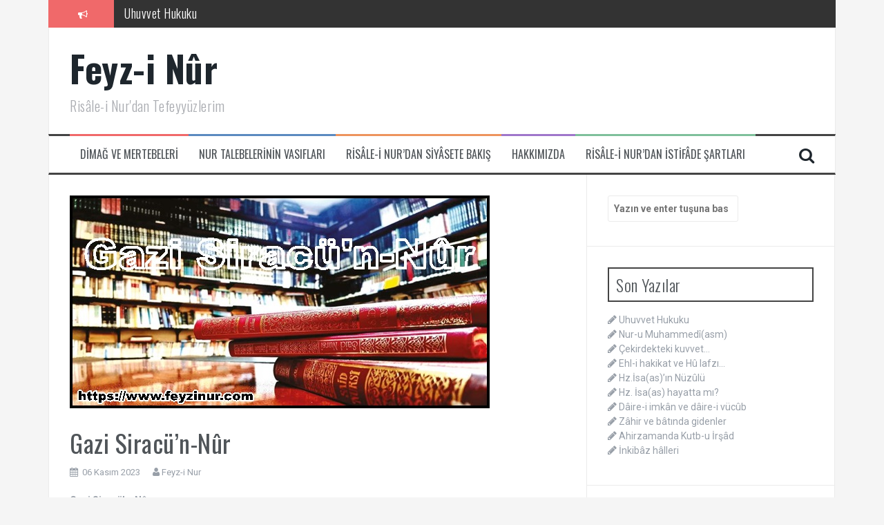

--- FILE ---
content_type: text/html; charset=UTF-8
request_url: https://www.feyzinur.com/gazi-siracun-nur/
body_size: 14099
content:
<!DOCTYPE html>
<html lang="tr">
<head>
<meta charset="UTF-8">
<meta name="viewport" content="width=device-width, initial-scale=1">
<link rel="profile" href="https://gmpg.org/xfn/11">
<link rel="pingback" href="https://www.feyzinur.com/xmlrpc.php">

<title>Gazi Siracü&#8217;n-Nûr &#8211; Feyz-i Nûr</title>
<meta name='robots' content='max-image-preview:large' />
<link rel='dns-prefetch' href='//static.addtoany.com' />
<link rel='dns-prefetch' href='//fonts.googleapis.com' />
<link rel="alternate" type="application/rss+xml" title="Feyz-i Nûr &raquo; akışı" href="https://www.feyzinur.com/feed/" />
<link rel="alternate" type="application/rss+xml" title="Feyz-i Nûr &raquo; yorum akışı" href="https://www.feyzinur.com/comments/feed/" />
<link rel="alternate" type="application/rss+xml" title="Feyz-i Nûr &raquo; Gazi Siracü&#8217;n-Nûr yorum akışı" href="https://www.feyzinur.com/gazi-siracun-nur/feed/" />
<script type="aa9dbc2678384a0c199126e7-text/javascript">
/* <![CDATA[ */
window._wpemojiSettings = {"baseUrl":"https:\/\/s.w.org\/images\/core\/emoji\/15.0.3\/72x72\/","ext":".png","svgUrl":"https:\/\/s.w.org\/images\/core\/emoji\/15.0.3\/svg\/","svgExt":".svg","source":{"concatemoji":"https:\/\/www.feyzinur.com\/wp-includes\/js\/wp-emoji-release.min.js?ver=6.5.4"}};
/*! This file is auto-generated */
!function(i,n){var o,s,e;function c(e){try{var t={supportTests:e,timestamp:(new Date).valueOf()};sessionStorage.setItem(o,JSON.stringify(t))}catch(e){}}function p(e,t,n){e.clearRect(0,0,e.canvas.width,e.canvas.height),e.fillText(t,0,0);var t=new Uint32Array(e.getImageData(0,0,e.canvas.width,e.canvas.height).data),r=(e.clearRect(0,0,e.canvas.width,e.canvas.height),e.fillText(n,0,0),new Uint32Array(e.getImageData(0,0,e.canvas.width,e.canvas.height).data));return t.every(function(e,t){return e===r[t]})}function u(e,t,n){switch(t){case"flag":return n(e,"\ud83c\udff3\ufe0f\u200d\u26a7\ufe0f","\ud83c\udff3\ufe0f\u200b\u26a7\ufe0f")?!1:!n(e,"\ud83c\uddfa\ud83c\uddf3","\ud83c\uddfa\u200b\ud83c\uddf3")&&!n(e,"\ud83c\udff4\udb40\udc67\udb40\udc62\udb40\udc65\udb40\udc6e\udb40\udc67\udb40\udc7f","\ud83c\udff4\u200b\udb40\udc67\u200b\udb40\udc62\u200b\udb40\udc65\u200b\udb40\udc6e\u200b\udb40\udc67\u200b\udb40\udc7f");case"emoji":return!n(e,"\ud83d\udc26\u200d\u2b1b","\ud83d\udc26\u200b\u2b1b")}return!1}function f(e,t,n){var r="undefined"!=typeof WorkerGlobalScope&&self instanceof WorkerGlobalScope?new OffscreenCanvas(300,150):i.createElement("canvas"),a=r.getContext("2d",{willReadFrequently:!0}),o=(a.textBaseline="top",a.font="600 32px Arial",{});return e.forEach(function(e){o[e]=t(a,e,n)}),o}function t(e){var t=i.createElement("script");t.src=e,t.defer=!0,i.head.appendChild(t)}"undefined"!=typeof Promise&&(o="wpEmojiSettingsSupports",s=["flag","emoji"],n.supports={everything:!0,everythingExceptFlag:!0},e=new Promise(function(e){i.addEventListener("DOMContentLoaded",e,{once:!0})}),new Promise(function(t){var n=function(){try{var e=JSON.parse(sessionStorage.getItem(o));if("object"==typeof e&&"number"==typeof e.timestamp&&(new Date).valueOf()<e.timestamp+604800&&"object"==typeof e.supportTests)return e.supportTests}catch(e){}return null}();if(!n){if("undefined"!=typeof Worker&&"undefined"!=typeof OffscreenCanvas&&"undefined"!=typeof URL&&URL.createObjectURL&&"undefined"!=typeof Blob)try{var e="postMessage("+f.toString()+"("+[JSON.stringify(s),u.toString(),p.toString()].join(",")+"));",r=new Blob([e],{type:"text/javascript"}),a=new Worker(URL.createObjectURL(r),{name:"wpTestEmojiSupports"});return void(a.onmessage=function(e){c(n=e.data),a.terminate(),t(n)})}catch(e){}c(n=f(s,u,p))}t(n)}).then(function(e){for(var t in e)n.supports[t]=e[t],n.supports.everything=n.supports.everything&&n.supports[t],"flag"!==t&&(n.supports.everythingExceptFlag=n.supports.everythingExceptFlag&&n.supports[t]);n.supports.everythingExceptFlag=n.supports.everythingExceptFlag&&!n.supports.flag,n.DOMReady=!1,n.readyCallback=function(){n.DOMReady=!0}}).then(function(){return e}).then(function(){var e;n.supports.everything||(n.readyCallback(),(e=n.source||{}).concatemoji?t(e.concatemoji):e.wpemoji&&e.twemoji&&(t(e.twemoji),t(e.wpemoji)))}))}((window,document),window._wpemojiSettings);
/* ]]> */
</script>
<style id='wp-emoji-styles-inline-css' type='text/css'>

	img.wp-smiley, img.emoji {
		display: inline !important;
		border: none !important;
		box-shadow: none !important;
		height: 1em !important;
		width: 1em !important;
		margin: 0 0.07em !important;
		vertical-align: -0.1em !important;
		background: none !important;
		padding: 0 !important;
	}
</style>
<link rel='stylesheet' id='wp-block-library-css' href='https://www.feyzinur.com/wp-includes/css/dist/block-library/style.min.css?ver=6.5.4' type='text/css' media='all' />
<style id='classic-theme-styles-inline-css' type='text/css'>
/*! This file is auto-generated */
.wp-block-button__link{color:#fff;background-color:#32373c;border-radius:9999px;box-shadow:none;text-decoration:none;padding:calc(.667em + 2px) calc(1.333em + 2px);font-size:1.125em}.wp-block-file__button{background:#32373c;color:#fff;text-decoration:none}
</style>
<style id='global-styles-inline-css' type='text/css'>
body{--wp--preset--color--black: #000000;--wp--preset--color--cyan-bluish-gray: #abb8c3;--wp--preset--color--white: #ffffff;--wp--preset--color--pale-pink: #f78da7;--wp--preset--color--vivid-red: #cf2e2e;--wp--preset--color--luminous-vivid-orange: #ff6900;--wp--preset--color--luminous-vivid-amber: #fcb900;--wp--preset--color--light-green-cyan: #7bdcb5;--wp--preset--color--vivid-green-cyan: #00d084;--wp--preset--color--pale-cyan-blue: #8ed1fc;--wp--preset--color--vivid-cyan-blue: #0693e3;--wp--preset--color--vivid-purple: #9b51e0;--wp--preset--gradient--vivid-cyan-blue-to-vivid-purple: linear-gradient(135deg,rgba(6,147,227,1) 0%,rgb(155,81,224) 100%);--wp--preset--gradient--light-green-cyan-to-vivid-green-cyan: linear-gradient(135deg,rgb(122,220,180) 0%,rgb(0,208,130) 100%);--wp--preset--gradient--luminous-vivid-amber-to-luminous-vivid-orange: linear-gradient(135deg,rgba(252,185,0,1) 0%,rgba(255,105,0,1) 100%);--wp--preset--gradient--luminous-vivid-orange-to-vivid-red: linear-gradient(135deg,rgba(255,105,0,1) 0%,rgb(207,46,46) 100%);--wp--preset--gradient--very-light-gray-to-cyan-bluish-gray: linear-gradient(135deg,rgb(238,238,238) 0%,rgb(169,184,195) 100%);--wp--preset--gradient--cool-to-warm-spectrum: linear-gradient(135deg,rgb(74,234,220) 0%,rgb(151,120,209) 20%,rgb(207,42,186) 40%,rgb(238,44,130) 60%,rgb(251,105,98) 80%,rgb(254,248,76) 100%);--wp--preset--gradient--blush-light-purple: linear-gradient(135deg,rgb(255,206,236) 0%,rgb(152,150,240) 100%);--wp--preset--gradient--blush-bordeaux: linear-gradient(135deg,rgb(254,205,165) 0%,rgb(254,45,45) 50%,rgb(107,0,62) 100%);--wp--preset--gradient--luminous-dusk: linear-gradient(135deg,rgb(255,203,112) 0%,rgb(199,81,192) 50%,rgb(65,88,208) 100%);--wp--preset--gradient--pale-ocean: linear-gradient(135deg,rgb(255,245,203) 0%,rgb(182,227,212) 50%,rgb(51,167,181) 100%);--wp--preset--gradient--electric-grass: linear-gradient(135deg,rgb(202,248,128) 0%,rgb(113,206,126) 100%);--wp--preset--gradient--midnight: linear-gradient(135deg,rgb(2,3,129) 0%,rgb(40,116,252) 100%);--wp--preset--font-size--small: 13px;--wp--preset--font-size--medium: 20px;--wp--preset--font-size--large: 36px;--wp--preset--font-size--x-large: 42px;--wp--preset--spacing--20: 0.44rem;--wp--preset--spacing--30: 0.67rem;--wp--preset--spacing--40: 1rem;--wp--preset--spacing--50: 1.5rem;--wp--preset--spacing--60: 2.25rem;--wp--preset--spacing--70: 3.38rem;--wp--preset--spacing--80: 5.06rem;--wp--preset--shadow--natural: 6px 6px 9px rgba(0, 0, 0, 0.2);--wp--preset--shadow--deep: 12px 12px 50px rgba(0, 0, 0, 0.4);--wp--preset--shadow--sharp: 6px 6px 0px rgba(0, 0, 0, 0.2);--wp--preset--shadow--outlined: 6px 6px 0px -3px rgba(255, 255, 255, 1), 6px 6px rgba(0, 0, 0, 1);--wp--preset--shadow--crisp: 6px 6px 0px rgba(0, 0, 0, 1);}:where(.is-layout-flex){gap: 0.5em;}:where(.is-layout-grid){gap: 0.5em;}body .is-layout-flex{display: flex;}body .is-layout-flex{flex-wrap: wrap;align-items: center;}body .is-layout-flex > *{margin: 0;}body .is-layout-grid{display: grid;}body .is-layout-grid > *{margin: 0;}:where(.wp-block-columns.is-layout-flex){gap: 2em;}:where(.wp-block-columns.is-layout-grid){gap: 2em;}:where(.wp-block-post-template.is-layout-flex){gap: 1.25em;}:where(.wp-block-post-template.is-layout-grid){gap: 1.25em;}.has-black-color{color: var(--wp--preset--color--black) !important;}.has-cyan-bluish-gray-color{color: var(--wp--preset--color--cyan-bluish-gray) !important;}.has-white-color{color: var(--wp--preset--color--white) !important;}.has-pale-pink-color{color: var(--wp--preset--color--pale-pink) !important;}.has-vivid-red-color{color: var(--wp--preset--color--vivid-red) !important;}.has-luminous-vivid-orange-color{color: var(--wp--preset--color--luminous-vivid-orange) !important;}.has-luminous-vivid-amber-color{color: var(--wp--preset--color--luminous-vivid-amber) !important;}.has-light-green-cyan-color{color: var(--wp--preset--color--light-green-cyan) !important;}.has-vivid-green-cyan-color{color: var(--wp--preset--color--vivid-green-cyan) !important;}.has-pale-cyan-blue-color{color: var(--wp--preset--color--pale-cyan-blue) !important;}.has-vivid-cyan-blue-color{color: var(--wp--preset--color--vivid-cyan-blue) !important;}.has-vivid-purple-color{color: var(--wp--preset--color--vivid-purple) !important;}.has-black-background-color{background-color: var(--wp--preset--color--black) !important;}.has-cyan-bluish-gray-background-color{background-color: var(--wp--preset--color--cyan-bluish-gray) !important;}.has-white-background-color{background-color: var(--wp--preset--color--white) !important;}.has-pale-pink-background-color{background-color: var(--wp--preset--color--pale-pink) !important;}.has-vivid-red-background-color{background-color: var(--wp--preset--color--vivid-red) !important;}.has-luminous-vivid-orange-background-color{background-color: var(--wp--preset--color--luminous-vivid-orange) !important;}.has-luminous-vivid-amber-background-color{background-color: var(--wp--preset--color--luminous-vivid-amber) !important;}.has-light-green-cyan-background-color{background-color: var(--wp--preset--color--light-green-cyan) !important;}.has-vivid-green-cyan-background-color{background-color: var(--wp--preset--color--vivid-green-cyan) !important;}.has-pale-cyan-blue-background-color{background-color: var(--wp--preset--color--pale-cyan-blue) !important;}.has-vivid-cyan-blue-background-color{background-color: var(--wp--preset--color--vivid-cyan-blue) !important;}.has-vivid-purple-background-color{background-color: var(--wp--preset--color--vivid-purple) !important;}.has-black-border-color{border-color: var(--wp--preset--color--black) !important;}.has-cyan-bluish-gray-border-color{border-color: var(--wp--preset--color--cyan-bluish-gray) !important;}.has-white-border-color{border-color: var(--wp--preset--color--white) !important;}.has-pale-pink-border-color{border-color: var(--wp--preset--color--pale-pink) !important;}.has-vivid-red-border-color{border-color: var(--wp--preset--color--vivid-red) !important;}.has-luminous-vivid-orange-border-color{border-color: var(--wp--preset--color--luminous-vivid-orange) !important;}.has-luminous-vivid-amber-border-color{border-color: var(--wp--preset--color--luminous-vivid-amber) !important;}.has-light-green-cyan-border-color{border-color: var(--wp--preset--color--light-green-cyan) !important;}.has-vivid-green-cyan-border-color{border-color: var(--wp--preset--color--vivid-green-cyan) !important;}.has-pale-cyan-blue-border-color{border-color: var(--wp--preset--color--pale-cyan-blue) !important;}.has-vivid-cyan-blue-border-color{border-color: var(--wp--preset--color--vivid-cyan-blue) !important;}.has-vivid-purple-border-color{border-color: var(--wp--preset--color--vivid-purple) !important;}.has-vivid-cyan-blue-to-vivid-purple-gradient-background{background: var(--wp--preset--gradient--vivid-cyan-blue-to-vivid-purple) !important;}.has-light-green-cyan-to-vivid-green-cyan-gradient-background{background: var(--wp--preset--gradient--light-green-cyan-to-vivid-green-cyan) !important;}.has-luminous-vivid-amber-to-luminous-vivid-orange-gradient-background{background: var(--wp--preset--gradient--luminous-vivid-amber-to-luminous-vivid-orange) !important;}.has-luminous-vivid-orange-to-vivid-red-gradient-background{background: var(--wp--preset--gradient--luminous-vivid-orange-to-vivid-red) !important;}.has-very-light-gray-to-cyan-bluish-gray-gradient-background{background: var(--wp--preset--gradient--very-light-gray-to-cyan-bluish-gray) !important;}.has-cool-to-warm-spectrum-gradient-background{background: var(--wp--preset--gradient--cool-to-warm-spectrum) !important;}.has-blush-light-purple-gradient-background{background: var(--wp--preset--gradient--blush-light-purple) !important;}.has-blush-bordeaux-gradient-background{background: var(--wp--preset--gradient--blush-bordeaux) !important;}.has-luminous-dusk-gradient-background{background: var(--wp--preset--gradient--luminous-dusk) !important;}.has-pale-ocean-gradient-background{background: var(--wp--preset--gradient--pale-ocean) !important;}.has-electric-grass-gradient-background{background: var(--wp--preset--gradient--electric-grass) !important;}.has-midnight-gradient-background{background: var(--wp--preset--gradient--midnight) !important;}.has-small-font-size{font-size: var(--wp--preset--font-size--small) !important;}.has-medium-font-size{font-size: var(--wp--preset--font-size--medium) !important;}.has-large-font-size{font-size: var(--wp--preset--font-size--large) !important;}.has-x-large-font-size{font-size: var(--wp--preset--font-size--x-large) !important;}
.wp-block-navigation a:where(:not(.wp-element-button)){color: inherit;}
:where(.wp-block-post-template.is-layout-flex){gap: 1.25em;}:where(.wp-block-post-template.is-layout-grid){gap: 1.25em;}
:where(.wp-block-columns.is-layout-flex){gap: 2em;}:where(.wp-block-columns.is-layout-grid){gap: 2em;}
.wp-block-pullquote{font-size: 1.5em;line-height: 1.6;}
</style>
<link rel='stylesheet' id='flymag-bootstrap-css' href='https://www.feyzinur.com/wp-content/themes/flymag/bootstrap/css/bootstrap.min.css?ver=1' type='text/css' media='all' />
<link rel='stylesheet' id='flymag-body-fonts-css' href='//fonts.googleapis.com/css?family=Roboto%3A400%2C400italic%2C700%2C700italic&#038;ver=6.5.4' type='text/css' media='all' />
<link rel='stylesheet' id='flymag-headings-fonts-css' href='//fonts.googleapis.com/css?family=Oswald%3A400%2C300%2C700&#038;ver=6.5.4' type='text/css' media='all' />
<link rel='stylesheet' id='flymag-style-css' href='https://www.feyzinur.com/wp-content/themes/flymag/style.css?ver=6.5.4' type='text/css' media='all' />
<style id='flymag-style-inline-css' type='text/css'>
.social-navigation li:hover > a::before, a, a:hover, a:focus, a:active { color:}
.custom-menu-item-1:hover, .custom-menu-item-1 .sub-menu, .ticker-info, button, .button, input[type="button"], input[type="reset"], input[type="submit"] { background-color:}
.custom-menu-item-1 { border-color:}
.custom-menu-item-2:hover, .custom-menu-item-2 .sub-menu { background-color:}
.custom-menu-item-2 { border-color:}
.custom-menu-item-3:hover, .custom-menu-item-3 .sub-menu { background-color:}
.custom-menu-item-3 { border-color:}
.custom-menu-item-4:hover, .custom-menu-item-4 .sub-menu { background-color:}
.custom-menu-item-4 { border-color:}
.custom-menu-item-0:hover, .custom-menu-item-0 .sub-menu { background-color:}
.custom-menu-item-0 { border-color:}
.site-branding { background-color:}
.news-ticker { background-color:}
.site-title a, .site-title a:hover { color:}
.site-description { color:}
.main-navigation { background-color:}
.main-navigation a, .main-navigation li::before { color:}
body { color:}
.widget-area .widget, .widget-area .widget a { color:}
.site-footer, .footer-widget-area { background-color:}

</style>
<link rel='stylesheet' id='flymag-font-awesome-css' href='https://www.feyzinur.com/wp-content/themes/flymag/fonts/font-awesome.min.css?ver=6.5.4' type='text/css' media='all' />
<link rel='stylesheet' id='addtoany-css' href='https://www.feyzinur.com/wp-content/plugins/add-to-any/addtoany.min.css?ver=1.16' type='text/css' media='all' />
<script type="aa9dbc2678384a0c199126e7-text/javascript" id="addtoany-core-js-before">
/* <![CDATA[ */
window.a2a_config=window.a2a_config||{};a2a_config.callbacks=[];a2a_config.overlays=[];a2a_config.templates={};a2a_localize = {
	Share: "Share",
	Save: "Save",
	Subscribe: "Subscribe",
	Email: "Email",
	Bookmark: "Bookmark",
	ShowAll: "Show all",
	ShowLess: "Show less",
	FindServices: "Find service(s)",
	FindAnyServiceToAddTo: "Instantly find any service to add to",
	PoweredBy: "Powered by",
	ShareViaEmail: "Share via email",
	SubscribeViaEmail: "Subscribe via email",
	BookmarkInYourBrowser: "Bookmark in your browser",
	BookmarkInstructions: "Press Ctrl+D or \u2318+D to bookmark this page",
	AddToYourFavorites: "Add to your favorites",
	SendFromWebOrProgram: "Send from any email address or email program",
	EmailProgram: "Email program",
	More: "More&#8230;",
	ThanksForSharing: "Thanks for sharing!",
	ThanksForFollowing: "Thanks for following!"
};
/* ]]> */
</script>
<script type="aa9dbc2678384a0c199126e7-text/javascript" async src="https://static.addtoany.com/menu/page.js" id="addtoany-core-js"></script>
<script type="aa9dbc2678384a0c199126e7-text/javascript" src="https://www.feyzinur.com/wp-includes/js/jquery/jquery.min.js?ver=3.7.1" id="jquery-core-js"></script>
<script type="aa9dbc2678384a0c199126e7-text/javascript" src="https://www.feyzinur.com/wp-includes/js/jquery/jquery-migrate.min.js?ver=3.4.1" id="jquery-migrate-js"></script>
<script type="aa9dbc2678384a0c199126e7-text/javascript" async src="https://www.feyzinur.com/wp-content/plugins/add-to-any/addtoany.min.js?ver=1.1" id="addtoany-jquery-js"></script>
<script type="aa9dbc2678384a0c199126e7-text/javascript" src="https://www.feyzinur.com/wp-content/themes/flymag/js/jquery.fitvids.js?ver=1" id="flymag-fitvids-js"></script>
<script type="aa9dbc2678384a0c199126e7-text/javascript" src="https://www.feyzinur.com/wp-content/themes/flymag/js/jquery.slicknav.min.js?ver=1" id="flymag-slicknav-js"></script>
<script type="aa9dbc2678384a0c199126e7-text/javascript" src="https://www.feyzinur.com/wp-content/themes/flymag/js/jquery.easy-ticker.min.js?ver=1" id="flymag-ticker-js"></script>
<script type="aa9dbc2678384a0c199126e7-text/javascript" src="https://www.feyzinur.com/wp-content/themes/flymag/js/wow.min.js?ver=1" id="flymag-animations-js"></script>
<script type="aa9dbc2678384a0c199126e7-text/javascript" src="https://www.feyzinur.com/wp-content/themes/flymag/js/scripts.js?ver=1" id="flymag-scripts-js"></script>
<script type="aa9dbc2678384a0c199126e7-text/javascript" src="https://www.feyzinur.com/wp-content/themes/flymag/js/owl.carousel.min.js?ver=1" id="flymag-owl-script-js"></script>
<script type="aa9dbc2678384a0c199126e7-text/javascript" id="flymag-slider-init-js-extra">
/* <![CDATA[ */
var sliderOptions = {"slideshowspeed":"4000"};
/* ]]> */
</script>
<script type="aa9dbc2678384a0c199126e7-text/javascript" src="https://www.feyzinur.com/wp-content/themes/flymag/js/slider-init.js?ver=1" id="flymag-slider-init-js"></script>
<link rel="https://api.w.org/" href="https://www.feyzinur.com/wp-json/" /><link rel="alternate" type="application/json" href="https://www.feyzinur.com/wp-json/wp/v2/posts/6893" /><link rel="EditURI" type="application/rsd+xml" title="RSD" href="https://www.feyzinur.com/xmlrpc.php?rsd" />
<meta name="generator" content="WordPress 6.5.4" />
<link rel="canonical" href="https://www.feyzinur.com/gazi-siracun-nur/" />
<link rel='shortlink' href='https://www.feyzinur.com/?p=6893' />
<link rel="alternate" type="application/json+oembed" href="https://www.feyzinur.com/wp-json/oembed/1.0/embed?url=https%3A%2F%2Fwww.feyzinur.com%2Fgazi-siracun-nur%2F" />
<link rel="alternate" type="text/xml+oembed" href="https://www.feyzinur.com/wp-json/oembed/1.0/embed?url=https%3A%2F%2Fwww.feyzinur.com%2Fgazi-siracun-nur%2F&#038;format=xml" />
<!--[if lt IE 9]>
<script src="https://www.feyzinur.com/wp-content/themes/flymag/js/html5shiv.js"></script>
<![endif]-->
<style type="text/css">.recentcomments a{display:inline !important;padding:0 !important;margin:0 !important;}</style></head>

<body class="post-template-default single single-post postid-6893 single-format-standard">
<div id="page" class="hfeed site">
	<a class="skip-link screen-reader-text" href="#content">İçeriğe atla</a>

			
			<div class="latest-news container">
				<div class="ticker-info col-md-1 col-sm-1 col-xs-1">
					<i class="fa fa-bullhorn"></i>
				</div>
				<div class="news-ticker col-md-11 col-sm-11 col-xs-11">
					<div class="ticker-inner">
													<h4 class="ticker-title"><a href="https://www.feyzinur.com/uhuvvet-hukuku/" rel="bookmark">Uhuvvet Hukuku</a></h4>													<h4 class="ticker-title"><a href="https://www.feyzinur.com/nur-u-muhammediasm/" rel="bookmark">Nur-u Muhammedî(asm)</a></h4>													<h4 class="ticker-title"><a href="https://www.feyzinur.com/cekirdekteki-kuvvet/" rel="bookmark">Çekirdekteki kuvvet…</a></h4>													<h4 class="ticker-title"><a href="https://www.feyzinur.com/ehl-i-hakikat-ve-hu-lafzi/" rel="bookmark">Ehl-i hakikat ve Hû lafzı…</a></h4>													<h4 class="ticker-title"><a href="https://www.feyzinur.com/hz-isaasin-nuzulu/" rel="bookmark">Hz.İsa(as)&#8217;ın Nüzûlü</a></h4>													<h4 class="ticker-title"><a href="https://www.feyzinur.com/hz-isaas-hayatta-mi/" rel="bookmark">Hz. İsa(as) hayatta mı?</a></h4>											</div>
				</div>
			</div>

			
	<header id="masthead" class="site-header container clearfix" role="banner">
		<div class="site-branding clearfix">
							<h1 class="site-title"><a href="https://www.feyzinur.com/" rel="home">Feyz-i Nûr</a></h1>
				<h2 class="site-description">Risâle-i Nur&#039;dan Tefeyyüzlerim</h2>
					</div>
		<nav id="site-navigation" class="main-navigation" role="navigation">
			<div class="menu-menu-container"><ul id="menu-menu" class="menu"><li id="menu-item-4933" class="menu-item menu-item-type-post_type menu-item-object-page menu-item-4933 custom-menu-item-1"><a href="https://www.feyzinur.com/dimag/">DİMAĞ VE MERTEBELERİ</a></li>
<li id="menu-item-4935" class="menu-item menu-item-type-post_type menu-item-object-page menu-item-4935 custom-menu-item-2"><a href="https://www.feyzinur.com/nur-talebelerinin-vasiflari/">NUR TALEBELERİNİN VASIFLARI</a></li>
<li id="menu-item-4937" class="menu-item menu-item-type-post_type menu-item-object-page menu-item-4937 custom-menu-item-3"><a href="https://www.feyzinur.com/risale-i-nurdan-istifade-2/">RİSÂLE-İ NUR&#8217;DAN SİYÂSETE BAKIŞ</a></li>
<li id="menu-item-7337" class="menu-item menu-item-type-post_type menu-item-object-page menu-item-7337 custom-menu-item-4"><a href="https://www.feyzinur.com/risale-i-nurdan-istifade-2/hakkimizda-2/">HAKKIMIZDA</a></li>
<li id="menu-item-5395" class="menu-item menu-item-type-post_type menu-item-object-page menu-item-5395 custom-menu-item-0"><a href="https://www.feyzinur.com/risale-i-nurdan-istifade/">RİSÂLE-İ NUR&#8217;DAN İSTİFÂDE ŞARTLARI</a></li>
</ul></div>			<span class="search-toggle"><i class="fa fa-search"></i></span>
			
<div class="search-wrapper">
	<form role="search" method="get" class="flymag-search-form" action="https://www.feyzinur.com/">
		<span class="search-close"><i class="fa fa-times"></i></span>
		<label>
			<span class="screen-reader-text">Arama yap:</span>
			<input type="search" class="search-field" placeholder="Yazın ve enter tuşuna basın" value="" name="s" title="Arama:" />
		</label>
	</form>
</div>
	
		</nav><!-- #site-navigation -->
		<nav class="mobile-nav"></nav>
	</header><!-- #masthead -->

	<div id="content" class="site-content container clearfix">
	
	
	<div id="primary" class="content-area ">
		<main id="main" class="site-main" role="main">

		
			
<article id="post-6893" class="post-6893 post type-post status-publish format-standard has-post-thumbnail hentry category-risaleler tag-gazi">

			<div class="single-thumb">
			<img width="608" height="308" src="https://www.feyzinur.com/wp-content/uploads/catss.jpg" class="attachment-entry-thumb size-entry-thumb wp-post-image" alt="" decoding="async" fetchpriority="high" srcset="https://www.feyzinur.com/wp-content/uploads/catss.jpg 608w, https://www.feyzinur.com/wp-content/uploads/catss-300x152.jpg 300w" sizes="(max-width: 608px) 100vw, 608px" />		</div>	
	
	<header class="entry-header">
		<h1 class="entry-title">Gazi Siracü&#8217;n-Nûr</h1>
				<div class="entry-meta">
			<span class="posted-on"><i class="fa fa-calendar"></i> <a href="https://www.feyzinur.com/gazi-siracun-nur/" rel="bookmark"><time class="entry-date published" datetime="2023-11-06T18:41:03+03:00">06 Kasım 2023</time><time class="updated" datetime="2023-11-06T18:41:34+03:00">06 Kasım 2023</time></a></span><span class="byline"> <i class="fa fa-user"></i> <span class="author vcard"><a class="url fn n" href="https://www.feyzinur.com/author/bakicimic/">Feyz-i Nur</a></span></span>		</div><!-- .entry-meta -->
			</header><!-- .entry-header -->

	<div class="entry-content">
		
<p><strong>Gazi Siracü&#8217;n-Nûr</strong></p>



<p>Gazi Külliyat yazımız epey alâka ile okunup paylaşıldı. Arayanlar ve benzer hatıralar yaşayıp anlatanlar oldu. Birisi Tire’den muhterem Celal Keseli ağabeydi. Telefonda Risale-i Nur ile alâkalı yaşadığı bir hadiseyi şöyle anlattı. “Abdülbâkî kardeş, ben de İzmir Dokuz Eylül Üniversitesi’nde eşimin tedavisi için bulunduğum zamanlarda Hastane Mescidi’ne gidip namazlarımı eda ediyordum. Baktım kitaplıkta Risale-i Nur eserlerinden bir kaç kitap var. Namazımı eda ettikten sonra onlardan okuyordum. Daha sonra beş-altı ay sonra gittiğimde baktım Risale-i Nur eserleri kitaplıktan kaldırılmış. Mescid’in vazifeli imamına siz buranın vazifeli misiniz diye sordum? Evet, ben Diyanet tarafından resmi olarak namaz kıldırmak için burada vazifeliyim dedi. Merak ettim, daha önce geldiğimde burada Risale-i Nur eserlerinden birkaç tane vardı, onlar ne oldu diye sordum. İmam, evet o kitapları gençlerle bizler de okuyorduk. Diyanet Yayınevi harici kitapları kaldırmamız söylendi. Biz de o kitapları depoya kaldırdık.” </p>



<span id="more-6893"></span>



<p>Celal ağabey yaşadığı bu hadiseyi hüzünlü olarak bizlere anlattı. Ne diyebiliriz? Madem Diyanet Yayınevi baskısı hariç kitapları cami ve mescitlere koydurmuyorsunuz, öyleyse Diyanet’in bastığı Risale-i Nur eserlerinden Sözler, Mektubat, İşârâtü’l-İ’câz, Nesnevi-i Nuriye, Küçük Sözler, Hastalar Risalesi, İhlâs ve Uhuvvet Risalesi, Ramazan, İktisat, Şükür Risaleleri gibi kitapları cami ve mescitlerin kitaplıklarına koyunuz ve başta gençler olmak üzere insanlar okumaya devam etsinler. Sizlerden bunu bekliyoruz inşâallah.</p>


<div class="wp-block-image">
<figure class="alignleft size-full is-resized"><a href="https://www.feyzinur.com/wp-content/uploads/wi-500.jpg"><img decoding="async" src="https://www.feyzinur.com/wp-content/uploads/wi-500.jpg" alt="" class="wp-image-6895" width="323" height="487" srcset="https://www.feyzinur.com/wp-content/uploads/wi-500.jpg 500w, https://www.feyzinur.com/wp-content/uploads/wi-500-199x300.jpg 199w" sizes="(max-width: 323px) 100vw, 323px" /></a></figure></div>


<p><strong>Siracü&#8217;n-Nûr mecmuaları</strong></p>



<p>Gazi Külliyat yazımızdan sonra bir ağabeyimiz wassab üzerinden şunları yazdı.” Selamün aleyküm, hayırlı akşamlar Abdülbaki Hocam, bu Son Şahitler’de Abdulkadir Badıllı Ağabey’in Hatırası(İlgili kitabın resmi gönderilmiş). 23 Ekim’de yazdığınız &#8220;Gazi Külliyat&#8221; başlıklı makalenizi okuyan bir kardeşimiz bana; &#8220;Süleyman ağabey, Baki Hocam Gazi Külliyat’tan bahsetti, sağ olsun. Bir de &#8220;Gazi Siracü&#8217;n-Nûr’dan bahsetmesini bekliyoruz&#8221; dedi, bu gönderdiğim sayfayı da gönderdi. Elçiye zeval olmaz” Süleyman Ağabeye tamam, bakacağım inşâallah dedim ve ilgili bahsi açıp baktım. Gazi Siracü&#8217;n-Nûr meselesini birlikte okuyalım.</p>



<p><strong>Abdülkadir Badıllı anlatıyor:</strong></p>



<p>&#8220;İstanbul&#8217;dan geldiğim gün huzur-u pâke girdiğimde Üstad Mesnevi&#8217;nin başındaki Türkçe mukaddimeyi telif ediyordu. O söylüyordu, merhum Ceylân da yazıyordu. Lillahilhamd Risale-i Nur&#8217;un küçücük bir parçasının telifi anına tesadüf ettim. Hakikaten telif anıyla sair hususî sohbetleri birbirinden çok farklı idi. Çok coşkun, sürurlu, def&#8217;i ve anî söylüyordu. &#8220;Bu bir haftalık zaman içinde bir gün sabah dersinde Meyve Risalesi okundu, Siracü&#8217;n-Nûr mecmualarını iki üç sandık halinde kendi odasında durduruyordu. O sırada Siracü&#8217;n-Nûr mecmuaları başka bir yerde bulunmuyordu. Ben onun içindeki Beşinci Şua için Siracü&#8217;n-Nûr&#8217;u çok arıyordum… Ayrılacağım sırada Zübeyir Ağabeyden bir tane Siracü&#8217;n-Nûr&#8217;dan istirham ettim. Dedi, &#8216;Kardeşim! Hepsi Üstadımızın yanındadır. Ben isteyemem, sen gir, bir tane iste.&#8217; Bunun üzerine huzuruna girip ayakta durup, boynumu bükerek bir tane istediğimi izhar ettim. Dedi, &#8216;Kürdoğlu! Ben bunları kimseye vermiyordum. Bu mecmualar Afyon Adliyesi’nde sekiz sene hapis yattılar. Bunlar gazidirler. Ben bunları istirahat ettiriyorum. Fakat senin hatırın için bir tane vereceğim. Bunların bedelleri yüz banknottur. Fakat ben senin için on banknota vereceğim. &#8216;Ben on lira kâğıt para çıkarıp, kendilerine takdim ettim. &#8216; Ben bu parayı tutmam. Ceylân, gel al&#8217; dedi ve bir tane kendi mübarek eliyle bana uzattı. Ben de aldım, öptüm, başıma koydum. Ve huzurundan ayrıldım.”<a href="#_ftn1" id="_ftnref1">[1]</a></p>



<p>Demek ki Üstad’ın ifadesiyle “Bu mecmualar Afyon Adliyesi’nde sekiz sene hapis yattılar. Bunlar gazidirler.” Gazi Kur’ân ve Gazi Külliyat’tan sonra Gazi Siracü&#8217;n-Nûr’u da öğrenmiş olduk!</p>



<p>Abdülbâkî Çimiç</p>



<p><a href="/cdn-cgi/l/email-protection" class="__cf_email__" data-cfemail="44262f2d272d292d27042c2b3029252d6a272b29">[email&#160;protected]</a></p>



<hr class="wp-block-separator has-alpha-channel-opacity"/>



<p><a href="#_ftnref1" id="_ftn1">[1]</a> Necmeddin Şahiner, Son Şahitler, Cilt-IV, s.180</p>
<div class="addtoany_share_save_container addtoany_content addtoany_content_bottom"><div class="a2a_kit a2a_kit_size_32 addtoany_list" data-a2a-url="https://www.feyzinur.com/gazi-siracun-nur/" data-a2a-title="Gazi Siracü’n-Nûr"><a class="a2a_button_facebook" href="https://www.addtoany.com/add_to/facebook?linkurl=https%3A%2F%2Fwww.feyzinur.com%2Fgazi-siracun-nur%2F&amp;linkname=Gazi%20Sirac%C3%BC%E2%80%99n-N%C3%BBr" title="Facebook" rel="nofollow noopener" target="_blank"></a><a class="a2a_button_twitter" href="https://www.addtoany.com/add_to/twitter?linkurl=https%3A%2F%2Fwww.feyzinur.com%2Fgazi-siracun-nur%2F&amp;linkname=Gazi%20Sirac%C3%BC%E2%80%99n-N%C3%BBr" title="Twitter" rel="nofollow noopener" target="_blank"></a><a class="a2a_button_email" href="https://www.addtoany.com/add_to/email?linkurl=https%3A%2F%2Fwww.feyzinur.com%2Fgazi-siracun-nur%2F&amp;linkname=Gazi%20Sirac%C3%BC%E2%80%99n-N%C3%BBr" title="Email" rel="nofollow noopener" target="_blank"></a><a class="a2a_button_whatsapp" href="https://www.addtoany.com/add_to/whatsapp?linkurl=https%3A%2F%2Fwww.feyzinur.com%2Fgazi-siracun-nur%2F&amp;linkname=Gazi%20Sirac%C3%BC%E2%80%99n-N%C3%BBr" title="WhatsApp" rel="nofollow noopener" target="_blank"></a><a class="a2a_button_google_gmail" href="https://www.addtoany.com/add_to/google_gmail?linkurl=https%3A%2F%2Fwww.feyzinur.com%2Fgazi-siracun-nur%2F&amp;linkname=Gazi%20Sirac%C3%BC%E2%80%99n-N%C3%BBr" title="Gmail" rel="nofollow noopener" target="_blank"></a><a class="a2a_dd addtoany_share_save addtoany_share" href="https://www.addtoany.com/share"></a></div></div>			</div><!-- .entry-content -->

	<footer class="entry-footer">
		<i class="fa fa-folder"></i>&nbsp;<span class="cat-links"><a href="https://www.feyzinur.com/category/risaleler/" rel="category tag">Risâle-i Nûr Makàleleri</a></span><i class="fa fa-tags"></i>&nbsp;<span class="tags-links"><a href="https://www.feyzinur.com/tag/gazi/" rel="tag">gazi</a></span>	</footer><!-- .entry-footer -->
</article><!-- #post-## -->

					<nav class="navigation post-navigation clearfix" role="navigation">
			<h1 class="screen-reader-text">Yazı dolaşımı</h1>
			<div class="nav-links">
				<div class="nav-previous button"><a href="https://www.feyzinur.com/gazi-kulliyat/" rel="prev"><span class=“meta-nav”>&larr;</span>&nbsp;Gazi Külliyat</a></div><div class="nav-next button"><a href="https://www.feyzinur.com/bediuzzamanin-egitim-modeli/" rel="next">Bediüzzaman&#8217;ın Eğitim Modeli&nbsp;<span class=“meta-nav”>&rarr;</span></a></div>			</div><!-- .nav-links -->
		</nav><!-- .navigation -->
		
			
<div id="comments" class="comments-area">

	
	
	
		<div id="respond" class="comment-respond">
		<h3 id="reply-title" class="comment-reply-title">Bir yanıt yazın <small><a rel="nofollow" id="cancel-comment-reply-link" href="/gazi-siracun-nur/#respond" style="display:none;">Yanıtı iptal et</a></small></h3><form action="https://www.feyzinur.com/wp-comments-post.php" method="post" id="commentform" class="comment-form" novalidate><p class="comment-notes"><span id="email-notes">E-posta adresiniz yayınlanmayacak.</span> <span class="required-field-message">Gerekli alanlar <span class="required">*</span> ile işaretlenmişlerdir</span></p><p class="comment-form-comment"><label for="comment">Yorum <span class="required">*</span></label> <textarea id="comment" name="comment" cols="45" rows="8" maxlength="65525" required></textarea></p><p class="comment-form-author"><label for="author">Ad <span class="required">*</span></label> <input id="author" name="author" type="text" value="" size="30" maxlength="245" autocomplete="name" required /></p>
<p class="comment-form-email"><label for="email">E-posta <span class="required">*</span></label> <input id="email" name="email" type="email" value="" size="30" maxlength="100" aria-describedby="email-notes" autocomplete="email" required /></p>
<p class="comment-form-url"><label for="url">İnternet sitesi</label> <input id="url" name="url" type="url" value="" size="30" maxlength="200" autocomplete="url" /></p>
<p class="form-submit"><input name="submit" type="submit" id="submit" class="submit" value="Yorum gönder" /> <input type='hidden' name='comment_post_ID' value='6893' id='comment_post_ID' />
<input type='hidden' name='comment_parent' id='comment_parent' value='0' />
</p><p style="display: none;"><input type="hidden" id="akismet_comment_nonce" name="akismet_comment_nonce" value="1a49c6d3fb" /></p><p style="display: none !important;" class="akismet-fields-container" data-prefix="ak_"><label>&#916;<textarea name="ak_hp_textarea" cols="45" rows="8" maxlength="100"></textarea></label><input type="hidden" id="ak_js_1" name="ak_js" value="15"/><script data-cfasync="false" src="/cdn-cgi/scripts/5c5dd728/cloudflare-static/email-decode.min.js"></script><script type="aa9dbc2678384a0c199126e7-text/javascript">document.getElementById( "ak_js_1" ).setAttribute( "value", ( new Date() ).getTime() );</script></p></form>	</div><!-- #respond -->
	
</div><!-- #comments -->

		
		</main><!-- #main -->
	</div><!-- #primary -->


<div id="secondary" class="widget-area" role="complementary">
	<aside id="search-2" class="widget widget_search">
<div class="search-wrapper">
	<form role="search" method="get" class="flymag-search-form" action="https://www.feyzinur.com/">
		<span class="search-close"><i class="fa fa-times"></i></span>
		<label>
			<span class="screen-reader-text">Arama yap:</span>
			<input type="search" class="search-field" placeholder="Yazın ve enter tuşuna basın" value="" name="s" title="Arama:" />
		</label>
	</form>
</div>
</aside>
		<aside id="recent-posts-2" class="widget widget_recent_entries">
		<h3 class="widget-title"><span>Son Yazılar</span></h3>
		<ul>
											<li>
					<a href="https://www.feyzinur.com/uhuvvet-hukuku/">Uhuvvet Hukuku</a>
									</li>
											<li>
					<a href="https://www.feyzinur.com/nur-u-muhammediasm/">Nur-u Muhammedî(asm)</a>
									</li>
											<li>
					<a href="https://www.feyzinur.com/cekirdekteki-kuvvet/">Çekirdekteki kuvvet…</a>
									</li>
											<li>
					<a href="https://www.feyzinur.com/ehl-i-hakikat-ve-hu-lafzi/">Ehl-i hakikat ve Hû lafzı…</a>
									</li>
											<li>
					<a href="https://www.feyzinur.com/hz-isaasin-nuzulu/">Hz.İsa(as)&#8217;ın Nüzûlü</a>
									</li>
											<li>
					<a href="https://www.feyzinur.com/hz-isaas-hayatta-mi/">Hz. İsa(as) hayatta mı?</a>
									</li>
											<li>
					<a href="https://www.feyzinur.com/daire-i-imkan-ve-daire-i-vucub/">Dâire-i imkân ve dâire-i vücûb</a>
									</li>
											<li>
					<a href="https://www.feyzinur.com/zahir-ve-batinda-gidenler/">Zâhir ve bâtında gidenler</a>
									</li>
											<li>
					<a href="https://www.feyzinur.com/ahirzamanda-kutb-u-irsad/">Ahirzamanda Kutb-u İrşâd</a>
									</li>
											<li>
					<a href="https://www.feyzinur.com/inkibaz-halleri/">İnkibâz hâlleri</a>
									</li>
					</ul>

		</aside><aside id="categories-3" class="widget widget_categories"><h3 class="widget-title"><span>Kategoriler</span></h3>
			<ul>
					<li class="cat-item cat-item-3"><a href="https://www.feyzinur.com/category/said-nursi/">Bedîüzzamân&#039;ın Hayatı</a> (181)
</li>
	<li class="cat-item cat-item-4"><a href="https://www.feyzinur.com/category/1-soz/">Birinci Söz Tefekkürleri</a> (7)
</li>
	<li class="cat-item cat-item-5"><a href="https://www.feyzinur.com/category/kuranramazan-ve-mubarek-geceler/">Dînî Yazılar</a> (38)
</li>
	<li class="cat-item cat-item-2"><a href="https://www.feyzinur.com/category/egitim-ogretim-makale/">Eğitim Yazıları</a> (10)
</li>
	<li class="cat-item cat-item-1"><a href="https://www.feyzinur.com/category/genel/">Genel Yazılar</a> (86)
</li>
	<li class="cat-item cat-item-6"><a href="https://www.feyzinur.com/category/sozler/">Güzel Sözler</a> (5)
</li>
	<li class="cat-item cat-item-7"><a href="https://www.feyzinur.com/category/kader/">Kader Yazıları</a> (13)
</li>
	<li class="cat-item cat-item-8"><a href="https://www.feyzinur.com/category/lemeat/">Lemeât Yazıları</a> (22)
</li>
	<li class="cat-item cat-item-9"><a href="https://www.feyzinur.com/category/makalele-yazilarimiz/">Makàleler</a> (93)
</li>
	<li class="cat-item cat-item-10"><a href="https://www.feyzinur.com/category/nefs-i-insaniye/">Nefis Yazıları</a> (28)
</li>
	<li class="cat-item cat-item-11"><a href="https://www.feyzinur.com/category/feyzinur/">Nûr&#039;dan Tefeyyüzlerim</a> (81)
</li>
	<li class="cat-item cat-item-12"><a href="https://www.feyzinur.com/category/kissalar/">Peygamber Kıssaları</a> (21)
</li>
	<li class="cat-item cat-item-13"><a href="https://www.feyzinur.com/category/calismalar/">Risâle-i Nûr Çalışmaları</a> (97)
</li>
	<li class="cat-item cat-item-14"><a href="https://www.feyzinur.com/category/risaleler/">Risâle-i Nûr Makàleleri</a> (205)
</li>
	<li class="cat-item cat-item-1396"><a href="https://www.feyzinur.com/category/seminerler/">Seminerler</a> (5)
</li>
	<li class="cat-item cat-item-15"><a href="https://www.feyzinur.com/category/sesli-dersler/">Sesli ve Görüntülü Risâle Dersleri</a> (220)
</li>
	<li class="cat-item cat-item-16"><a href="https://www.feyzinur.com/category/tenkid/">Tenkid Yazıları</a> (76)
</li>
			</ul>

			</aside><aside id="recent-comments-2" class="widget flymag_recent_comments"><h3 class="widget-title"><span>Son Yorumlar</span></h3><ul class="list-group"><li class="list-group-item"><div class="recent-comment clearfix"><img alt='' src='https://secure.gravatar.com/avatar/d6a367aacf7fb887c7f41b7fcc03c9d4?s=60&#038;d=mm&#038;r=g' srcset='https://secure.gravatar.com/avatar/d6a367aacf7fb887c7f41b7fcc03c9d4?s=120&#038;d=mm&#038;r=g 2x' class='avatar avatar-60 photo' height='60' width='60' loading='lazy' decoding='async'/><div class="recent-comment-meta"><span></span><a class="post-title" href="https://www.feyzinur.com/rahman-ve-rahim-tecellileri-2/#comment-122654">Rahman ve Rahîm tecellileri</a></div> için Muhammed Numan özel</div></li><li class="list-group-item"><div class="recent-comment clearfix"><img alt='' src='https://secure.gravatar.com/avatar/8226fa85c3c2f30f550c957a14d4986d?s=60&#038;d=mm&#038;r=g' srcset='https://secure.gravatar.com/avatar/8226fa85c3c2f30f550c957a14d4986d?s=120&#038;d=mm&#038;r=g 2x' class='avatar avatar-60 photo' height='60' width='60' loading='lazy' decoding='async'/><div class="recent-comment-meta"><span></span><a class="post-title" href="https://www.feyzinur.com/ulfet-2/#comment-118682">Ülfet</a></div> için Mikail Emre Çelik</div></li><li class="list-group-item"><div class="recent-comment clearfix"><img alt='' src='https://secure.gravatar.com/avatar/cfe94ec222c437100f202f06c7e53fa0?s=60&#038;d=mm&#038;r=g' srcset='https://secure.gravatar.com/avatar/cfe94ec222c437100f202f06c7e53fa0?s=120&#038;d=mm&#038;r=g 2x' class='avatar avatar-60 photo' height='60' width='60' loading='lazy' decoding='async'/><div class="recent-comment-meta"><span></span><a class="post-title" href="https://www.feyzinur.com/bediuzzaman-ve-sevketli-sultan-abdulhamid-han/#comment-103852">Bedîüzzamân ve Şefkatli Sultan Abdülhamid Han</a></div> için Feyz-i Nur</div></li><li class="list-group-item"><div class="recent-comment clearfix"><img alt='' src='https://secure.gravatar.com/avatar/3c7c6161309201166204966d87b14331?s=60&#038;d=mm&#038;r=g' srcset='https://secure.gravatar.com/avatar/3c7c6161309201166204966d87b14331?s=120&#038;d=mm&#038;r=g 2x' class='avatar avatar-60 photo' height='60' width='60' loading='lazy' decoding='async'/><div class="recent-comment-meta"><span></span><a class="post-title" href="https://www.feyzinur.com/bediuzzaman-ve-sevketli-sultan-abdulhamid-han/#comment-103850">Bedîüzzamân ve Şefkatli Sultan Abdülhamid Han</a></div> için A. Yavuz</div></li><li class="list-group-item"><div class="recent-comment clearfix"><img alt='' src='https://secure.gravatar.com/avatar/d948bbfec53f05aa2b9db2385c3724ae?s=60&#038;d=mm&#038;r=g' srcset='https://secure.gravatar.com/avatar/d948bbfec53f05aa2b9db2385c3724ae?s=120&#038;d=mm&#038;r=g 2x' class='avatar avatar-60 photo' height='60' width='60' loading='lazy' decoding='async'/><div class="recent-comment-meta"><span></span><a class="post-title" href="https://www.feyzinur.com/afrikada-kadin-ve-cocuklar/#comment-96434">Afrika&#8217;da kadın ve çocuklar</a></div> için Şükrü</div></li><li class="list-group-item"><div class="recent-comment clearfix"><img alt='' src='https://secure.gravatar.com/avatar/b03b462db66f281a5e8b568529004eb1?s=60&#038;d=mm&#038;r=g' srcset='https://secure.gravatar.com/avatar/b03b462db66f281a5e8b568529004eb1?s=120&#038;d=mm&#038;r=g 2x' class='avatar avatar-60 photo' height='60' width='60' loading='lazy' decoding='async'/><div class="recent-comment-meta"><span></span><a class="post-title" href="https://www.feyzinur.com/hz-isa-meselesi/#comment-96426">Hz.İsâ Meselesi</a></div> için Turhan ARSLANTÜRK</div></li></ul></aside><aside id="archives-2" class="widget widget_archive"><h3 class="widget-title"><span>Arşivler</span></h3>		<label class="screen-reader-text" for="archives-dropdown-2">Arşivler</label>
		<select id="archives-dropdown-2" name="archive-dropdown">
			
			<option value="">Ay seçin</option>
				<option value='https://www.feyzinur.com/2026/02/'> Şubat 2026 &nbsp;(1)</option>
	<option value='https://www.feyzinur.com/2026/01/'> Ocak 2026 &nbsp;(6)</option>
	<option value='https://www.feyzinur.com/2025/12/'> Aralık 2025 &nbsp;(2)</option>
	<option value='https://www.feyzinur.com/2025/11/'> Kasım 2025 &nbsp;(2)</option>
	<option value='https://www.feyzinur.com/2025/10/'> Ekim 2025 &nbsp;(7)</option>
	<option value='https://www.feyzinur.com/2025/09/'> Eylül 2025 &nbsp;(4)</option>
	<option value='https://www.feyzinur.com/2025/08/'> Ağustos 2025 &nbsp;(6)</option>
	<option value='https://www.feyzinur.com/2025/07/'> Temmuz 2025 &nbsp;(7)</option>
	<option value='https://www.feyzinur.com/2025/06/'> Haziran 2025 &nbsp;(3)</option>
	<option value='https://www.feyzinur.com/2025/05/'> Mayıs 2025 &nbsp;(5)</option>
	<option value='https://www.feyzinur.com/2025/04/'> Nisan 2025 &nbsp;(4)</option>
	<option value='https://www.feyzinur.com/2025/03/'> Mart 2025 &nbsp;(8)</option>
	<option value='https://www.feyzinur.com/2025/02/'> Şubat 2025 &nbsp;(3)</option>
	<option value='https://www.feyzinur.com/2025/01/'> Ocak 2025 &nbsp;(1)</option>
	<option value='https://www.feyzinur.com/2024/12/'> Aralık 2024 &nbsp;(2)</option>
	<option value='https://www.feyzinur.com/2024/11/'> Kasım 2024 &nbsp;(4)</option>
	<option value='https://www.feyzinur.com/2024/10/'> Ekim 2024 &nbsp;(5)</option>
	<option value='https://www.feyzinur.com/2024/09/'> Eylül 2024 &nbsp;(6)</option>
	<option value='https://www.feyzinur.com/2024/08/'> Ağustos 2024 &nbsp;(2)</option>
	<option value='https://www.feyzinur.com/2024/06/'> Haziran 2024 &nbsp;(3)</option>
	<option value='https://www.feyzinur.com/2024/05/'> Mayıs 2024 &nbsp;(5)</option>
	<option value='https://www.feyzinur.com/2024/04/'> Nisan 2024 &nbsp;(4)</option>
	<option value='https://www.feyzinur.com/2024/03/'> Mart 2024 &nbsp;(5)</option>
	<option value='https://www.feyzinur.com/2024/02/'> Şubat 2024 &nbsp;(5)</option>
	<option value='https://www.feyzinur.com/2024/01/'> Ocak 2024 &nbsp;(2)</option>
	<option value='https://www.feyzinur.com/2023/12/'> Aralık 2023 &nbsp;(5)</option>
	<option value='https://www.feyzinur.com/2023/11/'> Kasım 2023 &nbsp;(7)</option>
	<option value='https://www.feyzinur.com/2023/09/'> Eylül 2023 &nbsp;(5)</option>
	<option value='https://www.feyzinur.com/2023/08/'> Ağustos 2023 &nbsp;(3)</option>
	<option value='https://www.feyzinur.com/2023/07/'> Temmuz 2023 &nbsp;(4)</option>
	<option value='https://www.feyzinur.com/2023/06/'> Haziran 2023 &nbsp;(5)</option>
	<option value='https://www.feyzinur.com/2023/05/'> Mayıs 2023 &nbsp;(5)</option>
	<option value='https://www.feyzinur.com/2023/04/'> Nisan 2023 &nbsp;(4)</option>
	<option value='https://www.feyzinur.com/2023/03/'> Mart 2023 &nbsp;(1)</option>
	<option value='https://www.feyzinur.com/2023/02/'> Şubat 2023 &nbsp;(2)</option>
	<option value='https://www.feyzinur.com/2023/01/'> Ocak 2023 &nbsp;(3)</option>
	<option value='https://www.feyzinur.com/2022/11/'> Kasım 2022 &nbsp;(1)</option>
	<option value='https://www.feyzinur.com/2022/09/'> Eylül 2022 &nbsp;(3)</option>
	<option value='https://www.feyzinur.com/2022/08/'> Ağustos 2022 &nbsp;(1)</option>
	<option value='https://www.feyzinur.com/2022/07/'> Temmuz 2022 &nbsp;(4)</option>
	<option value='https://www.feyzinur.com/2022/06/'> Haziran 2022 &nbsp;(6)</option>
	<option value='https://www.feyzinur.com/2022/05/'> Mayıs 2022 &nbsp;(6)</option>
	<option value='https://www.feyzinur.com/2022/04/'> Nisan 2022 &nbsp;(1)</option>
	<option value='https://www.feyzinur.com/2022/03/'> Mart 2022 &nbsp;(13)</option>
	<option value='https://www.feyzinur.com/2022/01/'> Ocak 2022 &nbsp;(3)</option>
	<option value='https://www.feyzinur.com/2021/12/'> Aralık 2021 &nbsp;(25)</option>
	<option value='https://www.feyzinur.com/2021/11/'> Kasım 2021 &nbsp;(7)</option>
	<option value='https://www.feyzinur.com/2021/10/'> Ekim 2021 &nbsp;(9)</option>
	<option value='https://www.feyzinur.com/2021/09/'> Eylül 2021 &nbsp;(5)</option>
	<option value='https://www.feyzinur.com/2021/08/'> Ağustos 2021 &nbsp;(7)</option>
	<option value='https://www.feyzinur.com/2021/07/'> Temmuz 2021 &nbsp;(10)</option>
	<option value='https://www.feyzinur.com/2021/06/'> Haziran 2021 &nbsp;(8)</option>
	<option value='https://www.feyzinur.com/2021/05/'> Mayıs 2021 &nbsp;(1)</option>
	<option value='https://www.feyzinur.com/2021/04/'> Nisan 2021 &nbsp;(4)</option>
	<option value='https://www.feyzinur.com/2021/03/'> Mart 2021 &nbsp;(6)</option>
	<option value='https://www.feyzinur.com/2021/02/'> Şubat 2021 &nbsp;(13)</option>
	<option value='https://www.feyzinur.com/2021/01/'> Ocak 2021 &nbsp;(12)</option>
	<option value='https://www.feyzinur.com/2020/12/'> Aralık 2020 &nbsp;(9)</option>
	<option value='https://www.feyzinur.com/2020/11/'> Kasım 2020 &nbsp;(8)</option>
	<option value='https://www.feyzinur.com/2020/10/'> Ekim 2020 &nbsp;(8)</option>
	<option value='https://www.feyzinur.com/2020/09/'> Eylül 2020 &nbsp;(8)</option>
	<option value='https://www.feyzinur.com/2020/08/'> Ağustos 2020 &nbsp;(6)</option>
	<option value='https://www.feyzinur.com/2020/07/'> Temmuz 2020 &nbsp;(4)</option>
	<option value='https://www.feyzinur.com/2020/06/'> Haziran 2020 &nbsp;(11)</option>
	<option value='https://www.feyzinur.com/2020/05/'> Mayıs 2020 &nbsp;(7)</option>
	<option value='https://www.feyzinur.com/2020/04/'> Nisan 2020 &nbsp;(9)</option>
	<option value='https://www.feyzinur.com/2020/03/'> Mart 2020 &nbsp;(8)</option>
	<option value='https://www.feyzinur.com/2020/02/'> Şubat 2020 &nbsp;(6)</option>
	<option value='https://www.feyzinur.com/2020/01/'> Ocak 2020 &nbsp;(3)</option>
	<option value='https://www.feyzinur.com/2019/12/'> Aralık 2019 &nbsp;(2)</option>
	<option value='https://www.feyzinur.com/2019/11/'> Kasım 2019 &nbsp;(5)</option>
	<option value='https://www.feyzinur.com/2019/10/'> Ekim 2019 &nbsp;(2)</option>
	<option value='https://www.feyzinur.com/2019/09/'> Eylül 2019 &nbsp;(3)</option>
	<option value='https://www.feyzinur.com/2019/08/'> Ağustos 2019 &nbsp;(4)</option>
	<option value='https://www.feyzinur.com/2019/07/'> Temmuz 2019 &nbsp;(10)</option>
	<option value='https://www.feyzinur.com/2019/05/'> Mayıs 2019 &nbsp;(4)</option>
	<option value='https://www.feyzinur.com/2019/04/'> Nisan 2019 &nbsp;(2)</option>
	<option value='https://www.feyzinur.com/2019/03/'> Mart 2019 &nbsp;(1)</option>
	<option value='https://www.feyzinur.com/2019/02/'> Şubat 2019 &nbsp;(32)</option>
	<option value='https://www.feyzinur.com/2017/05/'> Mayıs 2017 &nbsp;(2)</option>
	<option value='https://www.feyzinur.com/2017/04/'> Nisan 2017 &nbsp;(21)</option>
	<option value='https://www.feyzinur.com/2016/07/'> Temmuz 2016 &nbsp;(4)</option>
	<option value='https://www.feyzinur.com/2016/06/'> Haziran 2016 &nbsp;(5)</option>
	<option value='https://www.feyzinur.com/2016/05/'> Mayıs 2016 &nbsp;(4)</option>
	<option value='https://www.feyzinur.com/2016/04/'> Nisan 2016 &nbsp;(5)</option>
	<option value='https://www.feyzinur.com/2016/03/'> Mart 2016 &nbsp;(1)</option>
	<option value='https://www.feyzinur.com/2016/02/'> Şubat 2016 &nbsp;(9)</option>
	<option value='https://www.feyzinur.com/2016/01/'> Ocak 2016 &nbsp;(5)</option>
	<option value='https://www.feyzinur.com/2015/12/'> Aralık 2015 &nbsp;(12)</option>
	<option value='https://www.feyzinur.com/2015/11/'> Kasım 2015 &nbsp;(3)</option>
	<option value='https://www.feyzinur.com/2015/10/'> Ekim 2015 &nbsp;(3)</option>
	<option value='https://www.feyzinur.com/2015/09/'> Eylül 2015 &nbsp;(2)</option>
	<option value='https://www.feyzinur.com/2015/08/'> Ağustos 2015 &nbsp;(5)</option>
	<option value='https://www.feyzinur.com/2015/07/'> Temmuz 2015 &nbsp;(4)</option>
	<option value='https://www.feyzinur.com/2015/06/'> Haziran 2015 &nbsp;(5)</option>
	<option value='https://www.feyzinur.com/2015/05/'> Mayıs 2015 &nbsp;(4)</option>
	<option value='https://www.feyzinur.com/2015/04/'> Nisan 2015 &nbsp;(3)</option>
	<option value='https://www.feyzinur.com/2015/03/'> Mart 2015 &nbsp;(5)</option>
	<option value='https://www.feyzinur.com/2015/02/'> Şubat 2015 &nbsp;(8)</option>
	<option value='https://www.feyzinur.com/2014/12/'> Aralık 2014 &nbsp;(2)</option>
	<option value='https://www.feyzinur.com/2014/11/'> Kasım 2014 &nbsp;(4)</option>
	<option value='https://www.feyzinur.com/2014/10/'> Ekim 2014 &nbsp;(6)</option>
	<option value='https://www.feyzinur.com/2014/09/'> Eylül 2014 &nbsp;(5)</option>
	<option value='https://www.feyzinur.com/2014/08/'> Ağustos 2014 &nbsp;(14)</option>
	<option value='https://www.feyzinur.com/2014/05/'> Mayıs 2014 &nbsp;(5)</option>
	<option value='https://www.feyzinur.com/2014/04/'> Nisan 2014 &nbsp;(4)</option>
	<option value='https://www.feyzinur.com/2014/03/'> Mart 2014 &nbsp;(8)</option>
	<option value='https://www.feyzinur.com/2014/02/'> Şubat 2014 &nbsp;(8)</option>
	<option value='https://www.feyzinur.com/2014/01/'> Ocak 2014 &nbsp;(7)</option>
	<option value='https://www.feyzinur.com/2013/12/'> Aralık 2013 &nbsp;(6)</option>
	<option value='https://www.feyzinur.com/2013/11/'> Kasım 2013 &nbsp;(6)</option>
	<option value='https://www.feyzinur.com/2013/10/'> Ekim 2013 &nbsp;(4)</option>
	<option value='https://www.feyzinur.com/2013/09/'> Eylül 2013 &nbsp;(8)</option>
	<option value='https://www.feyzinur.com/2013/08/'> Ağustos 2013 &nbsp;(6)</option>
	<option value='https://www.feyzinur.com/2013/07/'> Temmuz 2013 &nbsp;(7)</option>
	<option value='https://www.feyzinur.com/2013/06/'> Haziran 2013 &nbsp;(4)</option>
	<option value='https://www.feyzinur.com/2013/05/'> Mayıs 2013 &nbsp;(10)</option>
	<option value='https://www.feyzinur.com/2013/04/'> Nisan 2013 &nbsp;(5)</option>
	<option value='https://www.feyzinur.com/2013/03/'> Mart 2013 &nbsp;(8)</option>
	<option value='https://www.feyzinur.com/2013/02/'> Şubat 2013 &nbsp;(7)</option>
	<option value='https://www.feyzinur.com/2013/01/'> Ocak 2013 &nbsp;(10)</option>
	<option value='https://www.feyzinur.com/2012/12/'> Aralık 2012 &nbsp;(8)</option>
	<option value='https://www.feyzinur.com/2012/11/'> Kasım 2012 &nbsp;(5)</option>
	<option value='https://www.feyzinur.com/2012/10/'> Ekim 2012 &nbsp;(8)</option>
	<option value='https://www.feyzinur.com/2012/09/'> Eylül 2012 &nbsp;(11)</option>
	<option value='https://www.feyzinur.com/2012/08/'> Ağustos 2012 &nbsp;(7)</option>
	<option value='https://www.feyzinur.com/2012/07/'> Temmuz 2012 &nbsp;(11)</option>
	<option value='https://www.feyzinur.com/2012/06/'> Haziran 2012 &nbsp;(14)</option>
	<option value='https://www.feyzinur.com/2012/05/'> Mayıs 2012 &nbsp;(13)</option>
	<option value='https://www.feyzinur.com/2012/04/'> Nisan 2012 &nbsp;(13)</option>
	<option value='https://www.feyzinur.com/2012/03/'> Mart 2012 &nbsp;(9)</option>
	<option value='https://www.feyzinur.com/2012/02/'> Şubat 2012 &nbsp;(14)</option>
	<option value='https://www.feyzinur.com/2012/01/'> Ocak 2012 &nbsp;(14)</option>
	<option value='https://www.feyzinur.com/2011/12/'> Aralık 2011 &nbsp;(17)</option>
	<option value='https://www.feyzinur.com/2011/11/'> Kasım 2011 &nbsp;(6)</option>
	<option value='https://www.feyzinur.com/2011/10/'> Ekim 2011 &nbsp;(9)</option>
	<option value='https://www.feyzinur.com/2011/09/'> Eylül 2011 &nbsp;(9)</option>
	<option value='https://www.feyzinur.com/2011/08/'> Ağustos 2011 &nbsp;(5)</option>
	<option value='https://www.feyzinur.com/2011/07/'> Temmuz 2011 &nbsp;(7)</option>
	<option value='https://www.feyzinur.com/2011/06/'> Haziran 2011 &nbsp;(9)</option>
	<option value='https://www.feyzinur.com/2011/05/'> Mayıs 2011 &nbsp;(6)</option>
	<option value='https://www.feyzinur.com/2011/04/'> Nisan 2011 &nbsp;(11)</option>
	<option value='https://www.feyzinur.com/2011/03/'> Mart 2011 &nbsp;(9)</option>
	<option value='https://www.feyzinur.com/2011/02/'> Şubat 2011 &nbsp;(15)</option>
	<option value='https://www.feyzinur.com/2011/01/'> Ocak 2011 &nbsp;(17)</option>
	<option value='https://www.feyzinur.com/2010/12/'> Aralık 2010 &nbsp;(20)</option>
	<option value='https://www.feyzinur.com/2010/11/'> Kasım 2010 &nbsp;(4)</option>
	<option value='https://www.feyzinur.com/2010/10/'> Ekim 2010 &nbsp;(13)</option>
	<option value='https://www.feyzinur.com/2010/09/'> Eylül 2010 &nbsp;(11)</option>
	<option value='https://www.feyzinur.com/2010/08/'> Ağustos 2010 &nbsp;(9)</option>
	<option value='https://www.feyzinur.com/2010/07/'> Temmuz 2010 &nbsp;(3)</option>
	<option value='https://www.feyzinur.com/2010/06/'> Haziran 2010 &nbsp;(13)</option>
	<option value='https://www.feyzinur.com/2010/05/'> Mayıs 2010 &nbsp;(6)</option>
	<option value='https://www.feyzinur.com/2010/04/'> Nisan 2010 &nbsp;(2)</option>
	<option value='https://www.feyzinur.com/2010/03/'> Mart 2010 &nbsp;(3)</option>
	<option value='https://www.feyzinur.com/2010/02/'> Şubat 2010 &nbsp;(3)</option>
	<option value='https://www.feyzinur.com/2010/01/'> Ocak 2010 &nbsp;(12)</option>
	<option value='https://www.feyzinur.com/2009/12/'> Aralık 2009 &nbsp;(43)</option>
	<option value='https://www.feyzinur.com/2009/11/'> Kasım 2009 &nbsp;(25)</option>

		</select>

			<script type="aa9dbc2678384a0c199126e7-text/javascript">
/* <![CDATA[ */

(function() {
	var dropdown = document.getElementById( "archives-dropdown-2" );
	function onSelectChange() {
		if ( dropdown.options[ dropdown.selectedIndex ].value !== '' ) {
			document.location.href = this.options[ this.selectedIndex ].value;
		}
	}
	dropdown.onchange = onSelectChange;
})();

/* ]]> */
</script>
</aside><aside id="meta-4" class="widget widget_meta"><h3 class="widget-title"><span>Üst veri</span></h3>
		<ul>
						<li><a href="https://www.feyzinur.com/wp-login.php">Oturum aç</a></li>
			<li><a href="https://www.feyzinur.com/feed/">Kayıt akışı</a></li>
			<li><a href="https://www.feyzinur.com/comments/feed/">Yorum akışı</a></li>

			<li><a href="https://tr.wordpress.org/">WordPress.org</a></li>
		</ul>

		</aside><aside id="calendar-2" class="widget widget_calendar"><div id="calendar_wrap" class="calendar_wrap"><table id="wp-calendar" class="wp-calendar-table">
	<caption>Şubat 2026</caption>
	<thead>
	<tr>
		<th scope="col" title="Pazartesi">P</th>
		<th scope="col" title="Salı">S</th>
		<th scope="col" title="Çarşamba">Ç</th>
		<th scope="col" title="Perşembe">P</th>
		<th scope="col" title="Cuma">C</th>
		<th scope="col" title="Cumartesi">C</th>
		<th scope="col" title="Pazar">P</th>
	</tr>
	</thead>
	<tbody>
	<tr>
		<td colspan="6" class="pad">&nbsp;</td><td>1</td>
	</tr>
	<tr>
		<td><a href="https://www.feyzinur.com/2026/02/02/" aria-label="Yazılar 2 February 2026 tarihinde yayınlandı">2</a></td><td id="today">3</td><td>4</td><td>5</td><td>6</td><td>7</td><td>8</td>
	</tr>
	<tr>
		<td>9</td><td>10</td><td>11</td><td>12</td><td>13</td><td>14</td><td>15</td>
	</tr>
	<tr>
		<td>16</td><td>17</td><td>18</td><td>19</td><td>20</td><td>21</td><td>22</td>
	</tr>
	<tr>
		<td>23</td><td>24</td><td>25</td><td>26</td><td>27</td><td>28</td>
		<td class="pad" colspan="1">&nbsp;</td>
	</tr>
	</tbody>
	</table><nav aria-label="Geçmiş ve gelecek aylar" class="wp-calendar-nav">
		<span class="wp-calendar-nav-prev"><a href="https://www.feyzinur.com/2026/01/">&laquo; Oca</a></span>
		<span class="pad">&nbsp;</span>
		<span class="wp-calendar-nav-next">&nbsp;</span>
	</nav></div></aside></div><!-- #secondary -->

	</div><!-- #content -->
	
	<footer id="colophon" class="site-footer" role="contentinfo">
		<div class="container">
			<div class="site-info col-md-6 col-sm-6">

				<a href="http://wordpress.org/" rel="nofollow">
					WordPress gururla sunar				</a>
				<span class="sep"> | </span>
				Tema: <a href="http://themeisle.com/themes/flymag/" rel="nofollow">FlyMag</a>, Themeisle.			</div><!-- .site-info -->
					</div>
	</footer><!-- #colophon -->
</div><!-- #page -->

<script type="aa9dbc2678384a0c199126e7-text/javascript" src="https://www.feyzinur.com/wp-content/themes/flymag/js/skip-link-focus-fix.js?ver=20130115" id="flymag-skip-link-focus-fix-js"></script>
<script type="aa9dbc2678384a0c199126e7-text/javascript" src="https://www.feyzinur.com/wp-includes/js/comment-reply.min.js?ver=6.5.4" id="comment-reply-js" async="async" data-wp-strategy="async"></script>
<script defer type="aa9dbc2678384a0c199126e7-text/javascript" src="https://www.feyzinur.com/wp-content/plugins/akismet/_inc/akismet-frontend.js?ver=1717021291" id="akismet-frontend-js"></script>

<script src="/cdn-cgi/scripts/7d0fa10a/cloudflare-static/rocket-loader.min.js" data-cf-settings="aa9dbc2678384a0c199126e7-|49" defer></script><script defer src="https://static.cloudflareinsights.com/beacon.min.js/vcd15cbe7772f49c399c6a5babf22c1241717689176015" integrity="sha512-ZpsOmlRQV6y907TI0dKBHq9Md29nnaEIPlkf84rnaERnq6zvWvPUqr2ft8M1aS28oN72PdrCzSjY4U6VaAw1EQ==" data-cf-beacon='{"version":"2024.11.0","token":"6550981b6f994e49940033df67ce9b92","r":1,"server_timing":{"name":{"cfCacheStatus":true,"cfEdge":true,"cfExtPri":true,"cfL4":true,"cfOrigin":true,"cfSpeedBrain":true},"location_startswith":null}}' crossorigin="anonymous"></script>
</body>
</html>
